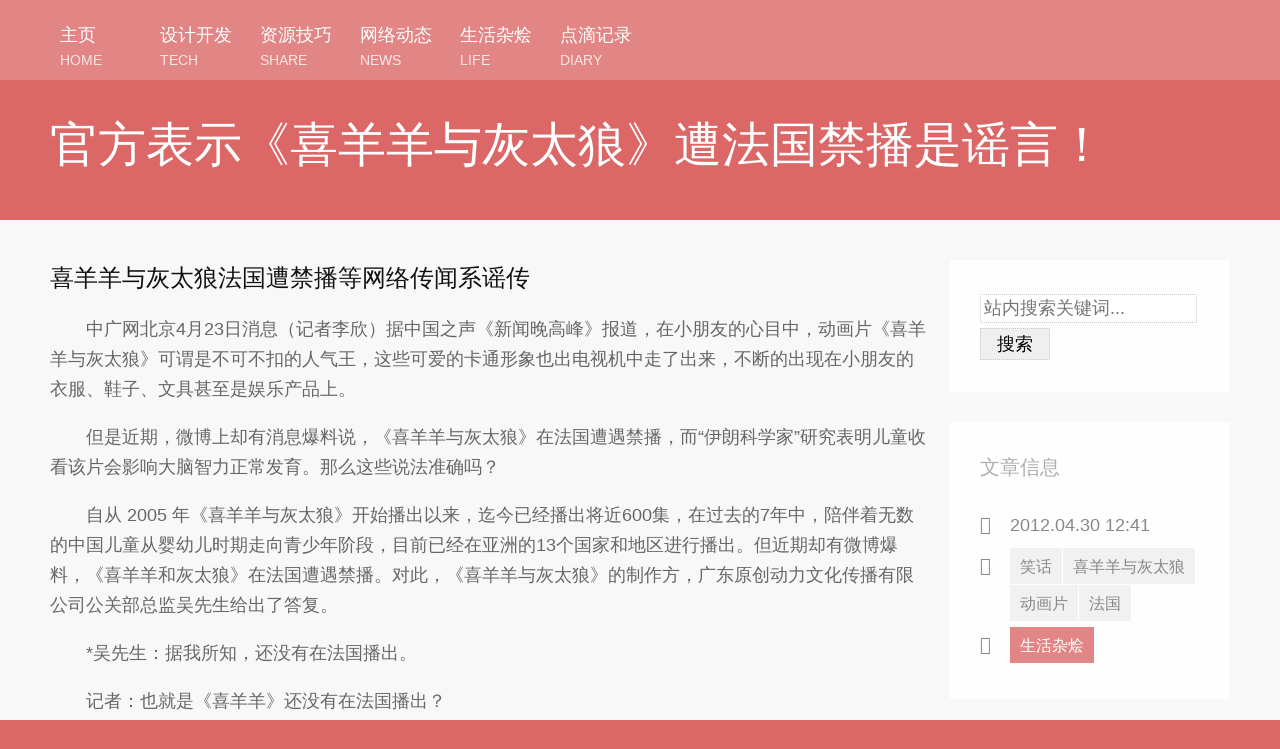

--- FILE ---
content_type: text/html; charset=UTF-8
request_url: https://shansing.com/read/184/
body_size: 15225
content:
<!DOCTYPE html>
<html xmlns="http://www.w3.org/1999/xhtml">
<head>
    <link rel="dns-prefetch" href="//cdn.shansing.net">
    <link rel="dns-prefetch" href="//a.cdn.shansing.net">
    <link rel="preconnect" href="//a.cdn.shansing.net" crossorigin="anonymous">
    <link rel="preconnect" href="//cdn.shansing.net" crossorigin="anonymous">
    <meta charset="UTF-8">
    <meta http-equiv="Content-Type" content="text/html; charset=UTF-8"/>
    <meta http-equiv="X-UA-Compatible" content="chrome=1"/>
    <meta name="viewport" content="width=device-width, initial-scale=1.0, maximum-scale=1.0, user-scalable=no">
    <meta name="author" content="闪闪的星" />
    <title>官方表示《喜羊羊与灰太狼》遭法国禁播是谣言！ - 闪星空间</title>
    <script type="text/javascript">
    if(top.location!==self.location){top.location=self.location}else{if(top!==self){if(confirm("Reload?")){top.location.reload()}}};
    </script>
    <script type="text/javascript">
    var CONFIG = {"Prefix":"","URI":"\/read\/184\/"};
    </script>
    <link rel="stylesheet" href="//cdn.shansing.net/breezing/style.css?19072902" type="text/css" charset="UTF-8" />
    <link rel="shortcut icon" href="https://shansing.com/favicon.ico">
        <meta name="description" content="喜羊羊与灰太狼法国遭禁播等网络传闻系谣传中广网北京4月23日消息（记者李欣）据中国之声《新闻晚高峰》报道，在小朋友的心目中，动画片《喜羊羊与灰太狼》可谓是不可不扣的人气王，这些可爱的卡通形象也出..." />
<meta name="keywords" content="笑话,喜羊羊与灰太狼,动画片,法国" />
<link rel="pingback" href="https://shansing.com/action/xmlrpc" />
<link rel="EditURI" type="application/rsd+xml" title="RSD" href="https://shansing.com/action/xmlrpc?rsd" />
<link rel="wlwmanifest" type="application/wlwmanifest+xml" href="https://shansing.com/action/xmlrpc?wlw" />
<link rel="alternate" type="application/rss+xml" title="官方表示《喜羊羊与灰太狼》遭法国禁播是谣言！ &raquo; 闪星空间 &raquo; RSS 2.0" href="https://shansing.com/feed/read/184/" />
</head>
<body class="body-life">
<div id="container">
<div class="page-header">
    <div class="page-header-bar">
    <div class="cont-wrap"><div class="grid_12">
        <a class="page-header-li page-header-li-home" href="https://shansing.com/"><div class="page-header-li-s"><div class="page-header-li-si"></div></div><div class="page-header-li-t">主页</div><div class="page-header-li-d">HOME</div></a>
        <a class="page-header-li page-header-li-tech" href="https://shansing.com/category/tech/"><div class="page-header-li-s"><div class="page-header-li-si"></div></div><div class="page-header-li-t">设计开发</div><div class="page-header-li-d">TECH</div></a>
        <a class="page-header-li page-header-li-share" href="https://shansing.com/category/share/"><div class="page-header-li-s"><div class="page-header-li-si"></div></div><div class="page-header-li-t">资源技巧</div><div class="page-header-li-d">SHARE</div></a>
        <a class="page-header-li page-header-li-news" href="https://shansing.com/category/news/"><div class="page-header-li-s"><div class="page-header-li-si"></div></div><div class="page-header-li-t">网络动态</div><div class="page-header-li-d">NEWS</div></a>
        <a class="page-header-li page-header-li-life" href="https://shansing.com/category/life/"><div class="page-header-li-s"><div class="page-header-li-si"></div></div><div class="page-header-li-t">生活杂烩</div><div class="page-header-li-d">LIFE</div></a>
        <a class="page-header-li page-header-li-diary" href="https://shansing.com/category/diary/"><div class="page-header-li-s"><div class="page-header-li-si"></div></div><div class="page-header-li-t">点滴记录</div><div class="page-header-li-d">DIARY</div></a>
        <div class="clear"></div>
    </div><div class="clear"></div></div>
    </div>
</div><div class="page-before"><div class="page-before-inner">
    <div class="cont-wrap"><div class="grid_12">
    <div class="page-title"><div class="page-title-content"><h1>官方表示《喜羊羊与灰太狼》遭法国禁播是谣言！</h1>
</div></div>
    </div><div class="clear"></div></div>
</div></div>
<div class="page-before-push"></div>
<div class="page-content">
<div id="header-js"><script type="text/javascript">
(function () {
    window.TypechoComment = {
        dom : function (id) {
            return document.getElementById(id);
        },
    
        create : function (tag, attr) {
            var el = document.createElement(tag);
        
            for (var key in attr) {
                el.setAttribute(key, attr[key]);
            }
        
            return el;
        },

        reply : function (cid, coid) {
            var comment = this.dom(cid), parent = comment.parentNode,
                response = this.dom('respond-post-184'), input = this.dom('comment-parent'),
                form = 'form' == response.tagName ? response : response.getElementsByTagName('form')[0],
                textarea = response.getElementsByTagName('textarea')[0];

            if (null == input) {
                input = this.create('input', {
                    'type' : 'hidden',
                    'name' : 'parent',
                    'id'   : 'comment-parent'
                });

                form.appendChild(input);
            }

            input.setAttribute('value', coid);

            if (null == this.dom('comment-form-place-holder')) {
                var holder = this.create('div', {
                    'id' : 'comment-form-place-holder'
                });

                response.parentNode.insertBefore(holder, response);
            }

            comment.appendChild(response);
            this.dom('cancel-comment-reply-link').style.display = '';

            if (null != textarea && 'text' == textarea.name) {
                textarea.focus();
            }

            return false;
        },

        cancelReply : function () {
            var response = this.dom('respond-post-184'),
            holder = this.dom('comment-form-place-holder'), input = this.dom('comment-parent');

            if (null != input) {
                input.parentNode.removeChild(input);
            }

            if (null == holder) {
                return true;
            }

            this.dom('cancel-comment-reply-link').style.display = 'none';
            holder.parentNode.insertBefore(response, holder);
            return false;
        }
    };
})();
</script>
</div>
<div class="cont-wrap"><div class="grid_9">
<style>
/* 临时样式 */
.post table {
 width:100%;
}
.post table th,
.post table td {
 border:1px solid #DDD;
 padding:5px 8px;
 word-break:break-all;
}
.post table th {
 background:#EEE;
}
</style>
<div class="post">
    <div class="post-detail-body">
        <h3>喜羊羊与灰太狼法国遭禁播等网络传闻系谣传</h3><p>中广网北京4月23日消息（记者李欣）据中国之声《新闻晚高峰》报道，在小朋友的心目中，动画片《喜羊羊与灰太狼》可谓是不可不扣的人气王，这些可爱的卡通形象也出电视机中走了出来，不断的出现在小朋友的衣服、鞋子、文具甚至是娱乐产品上。</p><p>但是近期，微博上却有消息爆料说，《喜羊羊与灰太狼》在法国遭遇禁播，而“伊朗科学家”研究表明儿童收看该片会影响大脑智力正常发育。那么这些说法准确吗？</p><!--more--><p>自从 2005 年《喜羊羊与灰太狼》开始播出以来，迄今已经播出将近600集，在过去的7年中，陪伴着无数的中国儿童从婴幼儿时期走向青少年阶段，目前已经在亚洲的13个国家和地区进行播出。但近期却有微博爆料，《喜羊羊和灰太狼》在法国遭遇禁播。对此，《喜羊羊与灰太狼》的制作方，广东原创动力文化传播有限公司公关部总监吴先生给出了答复。</p><p>*吴先生：据我所知，还没有在法国播出。</p><p>记者：也就是《喜羊羊》还没有在法国播出？</p><p>吴先生：对，据我所知是这样的，我觉得这是一件挺有幽默感的事情，其实网上很多的信息都能证明这是一则假消息了，这件事情也没有造成多大的影响。*</p><p>根据吴先生的介绍，《喜羊羊与灰太狼》尚未出品到法国，更谈不上遭遇禁播。不过面对网上列出的“十大禁播”罪状，比如“对付灰太狼会使用暴力手段，不尊重长辈捉弄村长，教小孩注重打扮等等，吴先生认为，只能说明网友认真的看过了喜羊羊与灰太狼。</p><p><em>吴先生：我觉得从这一条条的东西看来，我觉得写出这样的东西的人也挺关注我们的，还是挺认真的看了，说明网友还是很支持我们的。它就是一个很适合低幼龄的动画片，我觉得要非要这样较真的话，就没有必要了。</em></p><p>其实这部动画片在法国是否遭遇禁播，对孩子家长来说并不那么重要，但是网络上曝出的第二点却引起了很多孩子家长的担心，看了该片真的会影响孩子大脑的正常发育吗？网上的说法又是否科学？</p><p>网络消息显示，根据《新加坡健康科技报》的报道，近日，伊朗科学家约翰·亚伯拉罕表示，孩子在连续观看30分钟的“喜羊羊”后，脑电图显示他们的脑电波呈现出一种如同癫痫病人般的无序状态，约2小时后才能恢复正常。</p><p>记者在核实消息来源时却发现，网络上搜索不到《新加坡健康科技报》，而这位伊朗科学家也没有出现任何的相关链接。对于这些说法的科学性，记者专门咨询了北京安定医院儿科主任崔医生。</p><p><em>崔医生：因为我没有看这个资料，但是从常理上来推测应该不太可能，不太科学。即使这个动画片有刺激，人在受刺激之后也很难产生癫痫波，即使有也是个案，绝对不会有普遍性。</em></p><p>广东原创动力文化传播有限公司公关部总监吴先生也表示，尽管公司并未做类似的科学测试，但是也会注意动画片对于儿童的影响。</p><p><em>吴先生：我认为没有任何动画片会专门去做这样的测试，包括欧美的、日本的。当然，在前期我们会做很详细的第三方调研，对市场、受众做很详细的调研，而且我们在创作的过程中会注意很多教育方面要注意的事情，这是我们一直坚持的一个创作基本点，也是一个原则。</em></p><p>不过崔医生也从健康的角度给出了建议，即便是健康的卡通片，也要注意控制观看时间。</p><p><em>崔医生：现在学习负担都非常重，看电视时间长了对眼睛也不利，建议不要超过半个小时，即使内容再健康，也不要时间太长，对视力有影响。</em></p><p><em>来自：<a href="http://china.cnr.cn/xwwgf/201204/t20120423_509494503.shtml" title="喜羊羊与灰太狼&quot;法国遭禁播等网络传闻系谣传" target="_blank">中国广播网</a></em></p><h3>喜羊羊与灰太狼因影响智力被法国禁播系谣言</h3><p><strong>传其影响智力发育在法国遭禁，出品方称是假消息</strong></p><p>动画片《喜羊羊与灰太狼》是中国小朋友心中的人气王，应运而生的附属产品衣服、鞋子、气球、书包等产品也成了家长和小朋友最受欢迎的商品。4月22日，在微博上有消息爆料《喜羊羊与灰太狼》在法国遭禁播，而伊朗科学家研究表明儿童收看该片会影响大脑智力正常发育。昨日记者经过各方核实，最终确定《喜羊羊与灰太狼》躺着也“中枪”，这是一则假消息。</p><p><strong>记者核实消息来源：出处不靠谱</strong></p><p>网上消息称《喜羊羊与灰太狼》有“十大罪状”：如对付灰太狼会使用的暴力手段，不尊重长辈捉弄村长，里面有涉及早恋的内容，红太郎称呼露骨喜欢对老公暴力，教小孩注重打扮等。当然，这些理由，都成为《喜羊羊与灰太狼》在法国遭禁播的理由。</p><p>昨日记者在论坛和网上核实该消息的来源时，发现：在维基百科中，并没有搜索到任何一家被称为《新加坡健康科技报》的报纸，而至于网上所说的伊朗科学家约翰亚伯拉罕<em>(John Abraham)</em>，记者在谷歌搜索引擎中也没有发现任何相关的链接，只有一个与其同名的40岁印度宝莱坞男演员，当然他的名下也没有任何科学研究著作。记者进一步在谷歌搜索栏中输入《喜羊羊与灰太狼》的英文名<em>(Pleasant Goat and Big Big Wolf)</em>后，没有任何相关的信息显示。</p><p><strong>看“喜羊羊”半小时 大脑错乱两小时？</strong></p><p>《喜羊羊与灰太狼》会影响大脑智力正常发育？昨日网上报道还称：据《新加坡健康科技报》报道，近日，伊朗科学家约翰亚伯拉罕表示，在对100名东亚8-14周岁的儿童进行智商测试后发现，他们的智商平均值相对5年前同种测试平均值下降2.36。而本次出现如此之大滑落，通过近半年的走访调查，科学家表示：测试对象绝大多数来自中国，通过长期观察，发现这些孩子热衷于看动画片，而他们最喜欢的便是一款名叫《喜羊羊与灰太狼》的动画片的在线竞技游戏。随后，报告中还表示，在调查的同时还对志愿者进行了脑电图测试，这些孩子在连续观看30分钟的“喜羊羊”后，脑电图显示他们的脑电波呈现出一种如同癫痫病人般的无序状态，约2小时后恢复正常。</p><p><strong>出品方回应：没出口到法国</strong></p><p>记者还联系到了《喜羊羊与灰太狼》的出品方，广东原创动力文化传播有限公司宣传总监吴先生，他对记者表示，“这个消息我们在网络上也注意到，网友们还挺幽默的，喜欢《喜羊羊与灰太狼》也不用这么高调地替我们宣传吧。《喜羊羊与灰太狼》根本没有出口到法国，法国怎么会播出呢，又怎么会禁播呢？目前看来还没有对《喜羊羊与灰太狼》这个品牌造成伤害，我们对于此事也保持进一步的观望态度。”</p><p><strong>网传“喜羊羊”法国遭禁播原因</strong></p><p>1.灰太狼在抓羊时和羊羊们报复灰太狼时使用的都是暴力手段，这有可能导致少年儿童误入暴力的歧途。</p><p>2.羊羊们总是捉弄村长，这种不尊敬长辈的行为会影响到少年儿童的礼仪教育。</p><p>3.红太狼经常对灰太狼施以家庭暴力，这对少年儿童的健康成长具有十分恶劣的影响。</p><p>4.羊羊们可以直立行走，这违背了生物常识，会对少年儿童的意识产生不良影响。</p><p>5.懒羊羊的懒惰和贪吃会使一些儿童效仿，从而会对少年儿童的健康成长造成不良影响。</p><p>6.沸羊羊喜欢美羊羊，这涉及了小学生早恋，是十分恶劣的描写。</p><p>7.美羊羊十分喜欢打扮，这会使一些女孩子过分注重打扮，从而对少年儿童身心健康成长造成不良影响。</p><p>8.红太狼常用肉麻的音调称呼灰太狼老公，这是十分露骨和恶劣的描写。</p><p>9.狼总是抓不到羊，这破坏了生态平衡，这会对少年儿童的环保意识造成不良影响。</p><p>10.一些少年儿童因为看《喜羊羊与灰太狼》浪费了大量的学习与睡眠时间，从而对少年儿童的健康成长造成了不良影响。</p><p><strong>网友看法&gt;&gt;&gt;</strong></p><p>★网上有传法国禁播《喜羊羊与灰太狼》，因为研究表明儿童收看《喜羊羊与灰太狼》会影响大脑智力正常发育！问：哪家法国台播过？明文照片？研究数据？试验场地？每晚我都准时收看的——难道我是弱智？？？！！我是越看越聪明的。</p><p>★我在老家的时候跟姐姐家的初中生看入迷了，我觉得超有意思，知识面貌似挺广。我有时候陪儿子看，感觉跟儿子距离拉近了，他也会听话很多。</p><p>★《喜羊羊与灰太狼》毫无创意，对比国外的动画片完全是坑爹。跟海绵宝宝、星际宝贝、飞天小魔女、米老鼠、小熊维尼、加菲猫，还有迪士尼、皮克斯出的电影比，完全坑爹。有木有。</p><p><em>来自：<a href="http://www.yangtse.com/system/2012/04/24/013202234.shtml" title="喜羊羊与灰太狼因影响智力被法国禁播系谣言" target="_blank">扬子晚报</a></em></p><h3>后言</h3><p>综上所述，关于网上传《喜羊羊与灰太狼》遭法国禁播的消息是谣言！</p><p>我目前还是喜欢看《喜羊羊与灰太狼》的，所以我要维护它的名声。让我不采取行动，除非我长大不喜欢了——我绝对不会造这样的谣，我也不一定会坐视不管。</p>        <div id="copypost">若无特别说明，本文系原创，遵循 <a href="http://creativecommons.org/licenses/by-nc/3.0/deed.zh" target="_blank">署名-非商业性使用 3.0 (CC BY-NC 3.0)</a> 协议，转载文章请注明来自【<a href="http://shansing.com">闪星空间</a>】，或链接上原文地址：<a href="http://shansing.com/read/184/">http://shansing.com/read/184/</a></div>
    </div>
</div>
<div id="comments">
            <h4>17 条评论</h4>
    
    <ol class="comment-list">        <li itemscope itemtype="http://schema.org/UserComments" id="comment-4111" class="comment-body comment-parent comment-odd">
            <div class="comment-author" itemprop="creator" itemscope itemtype="http://schema.org/Person">
                <span
                    itemprop="image">
                    <img class="avatar" src="//cdn.shansing.net/gravatar/6dd716ea572ac365d280e07d3b09ac84" alt="饭团同学x" width="32" height="32" />                </span>
                <cite class="fn" itemprop="name"><a href="http://www.ftblog.info" rel="external nofollow">饭团同学x</a></cite>
            </div>
            <div class="comment-meta">
                <a href="https://shansing.com/read/184/comment-page-1#comment-4111">
                    <time itemprop="commentTime"
                          datetime="2012-05-01T10:30:31+00:00">May 1, 2012 | 10:30:31 am</time>
                </a>
                            </div>
            <div class="comment-content" itemprop="commentText">
                <p>绝对是谣言吧，以前看到这个消息GG一搜，发现基本都是一个内容，很不靠谱。<br>对了，以前在手机上看到你在我博客的留言，回去用电脑以后忘了处理= =今天有人在About Us留言才看到= =我已经加上你的链接了～</p>            </div>
            <div class="comment-reply">
                <a href="https://shansing.com/read/184/comment-page-1?replyTo=4111#respond-post-184" rel="nofollow" onclick="return TypechoComment.reply('comment-4111', 4111);">回复</a>            </div>
                            <div class="comment-children" itemprop="discusses">
                    <ol class="comment-list">        <li itemscope itemtype="http://schema.org/UserComments" id="comment-4112" class="comment-body comment-child comment-level-odd comment-odd comment-by-author">
            <div class="comment-author" itemprop="creator" itemscope itemtype="http://schema.org/Person">
                <span
                    itemprop="image">
                    <img class="avatar" src="//cdn.shansing.net/gravatar/53f4768c62aa59ff9c6511b8255193fd" alt="闪闪的星" width="32" height="32" />                </span>
                <cite class="fn" itemprop="name"><a href="http://shansing.com" rel="external nofollow">闪闪的星</a></cite>
            </div>
            <div class="comment-meta">
                <a href="https://shansing.com/read/184/comment-page-1#comment-4112">
                    <time itemprop="commentTime"
                          datetime="2012-05-01T11:08:49+00:00">May 1, 2012 | 11:08:49 am</time>
                </a>
                            </div>
            <div class="comment-content" itemprop="commentText">
                <p>那当然是谣言，靠不住。<br>谢谢。</p>            </div>
            <div class="comment-reply">
                <a href="https://shansing.com/read/184/comment-page-1?replyTo=4112#respond-post-184" rel="nofollow" onclick="return TypechoComment.reply('comment-4112', 4112);">回复</a>            </div>
                    </li>
        </ol>                </div>
                    </li>
                <li itemscope itemtype="http://schema.org/UserComments" id="comment-4116" class="comment-body comment-parent comment-even">
            <div class="comment-author" itemprop="creator" itemscope itemtype="http://schema.org/Person">
                <span
                    itemprop="image">
                    <img class="avatar" src="//cdn.shansing.net/gravatar/12b96e56f6315c22e225a2e5b8250bb4" alt="Xiderowg" width="32" height="32" />                </span>
                <cite class="fn" itemprop="name"><a href="http://xider.sinaapp.com" rel="external nofollow">Xiderowg</a></cite>
            </div>
            <div class="comment-meta">
                <a href="https://shansing.com/read/184/comment-page-1#comment-4116">
                    <time itemprop="commentTime"
                          datetime="2012-05-01T11:32:20+00:00">May 1, 2012 | 11:32:20 am</time>
                </a>
                            </div>
            <div class="comment-content" itemprop="commentText">
                <p>看到XY在法国禁播的时候瞬间瞎了我的狗眼，<br>PS: 你在改主题么。。</p>            </div>
            <div class="comment-reply">
                <a href="https://shansing.com/read/184/comment-page-1?replyTo=4116#respond-post-184" rel="nofollow" onclick="return TypechoComment.reply('comment-4116', 4116);">回复</a>            </div>
                            <div class="comment-children" itemprop="discusses">
                    <ol class="comment-list">        <li itemscope itemtype="http://schema.org/UserComments" id="comment-4117" class="comment-body comment-child comment-level-odd comment-odd comment-by-author">
            <div class="comment-author" itemprop="creator" itemscope itemtype="http://schema.org/Person">
                <span
                    itemprop="image">
                    <img class="avatar" src="//cdn.shansing.net/gravatar/53f4768c62aa59ff9c6511b8255193fd" alt="闪闪的星" width="32" height="32" />                </span>
                <cite class="fn" itemprop="name"><a href="http://shansing.com" rel="external nofollow">闪闪的星</a></cite>
            </div>
            <div class="comment-meta">
                <a href="https://shansing.com/read/184/comment-page-1#comment-4117">
                    <time itemprop="commentTime"
                          datetime="2012-05-01T11:33:15+00:00">May 1, 2012 | 11:33:15 am</time>
                </a>
                            </div>
            <div class="comment-content" itemprop="commentText">
                <p><img src="https://cdn.shansing.net/smilies/icon_cool.gif"> 这个模板是不是很经典呀。</p>            </div>
            <div class="comment-reply">
                <a href="https://shansing.com/read/184/comment-page-1?replyTo=4117#respond-post-184" rel="nofollow" onclick="return TypechoComment.reply('comment-4117', 4117);">回复</a>            </div>
                            <div class="comment-children" itemprop="discusses">
                    <ol class="comment-list">        <li itemscope itemtype="http://schema.org/UserComments" id="comment-4118" class="comment-body comment-child comment-level-even comment-odd comment-by-author">
            <div class="comment-author" itemprop="creator" itemscope itemtype="http://schema.org/Person">
                <span
                    itemprop="image">
                    <img class="avatar" src="//cdn.shansing.net/gravatar/53f4768c62aa59ff9c6511b8255193fd" alt="闪闪的星" width="32" height="32" />                </span>
                <cite class="fn" itemprop="name"><a href="http://shansing.com" rel="external nofollow">闪闪的星</a></cite>
            </div>
            <div class="comment-meta">
                <a href="https://shansing.com/read/184/comment-page-1#comment-4118">
                    <time itemprop="commentTime"
                          datetime="2012-05-01T11:36:50+00:00">May 1, 2012 | 11:36:50 am</time>
                </a>
                            </div>
            <div class="comment-content" itemprop="commentText">
                <p>测试</p>            </div>
            <div class="comment-reply">
                <a href="https://shansing.com/read/184/comment-page-1?replyTo=4118#respond-post-184" rel="nofollow" onclick="return TypechoComment.reply('comment-4118', 4118);">回复</a>            </div>
                            <div class="comment-children" itemprop="discusses">
                    <ol class="comment-list">        <li itemscope itemtype="http://schema.org/UserComments" id="comment-4119" class="comment-body comment-child comment-level-odd comment-odd">
            <div class="comment-author" itemprop="creator" itemscope itemtype="http://schema.org/Person">
                <span
                    itemprop="image">
                    <img class="avatar" src="//cdn.shansing.net/gravatar/d6b4833a8885d18f79558694aa80c566" alt="Ben" width="32" height="32" />                </span>
                <cite class="fn" itemprop="name"><a href="http://ben-lab.com" rel="external nofollow">Ben</a></cite>
            </div>
            <div class="comment-meta">
                <a href="https://shansing.com/read/184/comment-page-1#comment-4119">
                    <time itemprop="commentTime"
                          datetime="2012-05-01T11:40:47+00:00">May 1, 2012 | 11:40:47 am</time>
                </a>
                            </div>
            <div class="comment-content" itemprop="commentText">
                <p>测试+1</p>            </div>
            <div class="comment-reply">
                <a href="https://shansing.com/read/184/comment-page-1?replyTo=4119#respond-post-184" rel="nofollow" onclick="return TypechoComment.reply('comment-4119', 4119);">回复</a>            </div>
                            <div class="comment-children" itemprop="discusses">
                    <ol class="comment-list">        <li itemscope itemtype="http://schema.org/UserComments" id="comment-4120" class="comment-body comment-child comment-level-even comment-odd comment-by-author">
            <div class="comment-author" itemprop="creator" itemscope itemtype="http://schema.org/Person">
                <span
                    itemprop="image">
                    <img class="avatar" src="//cdn.shansing.net/gravatar/53f4768c62aa59ff9c6511b8255193fd" alt="闪闪的星" width="32" height="32" />                </span>
                <cite class="fn" itemprop="name"><a href="http://shansing.com" rel="external nofollow">闪闪的星</a></cite>
            </div>
            <div class="comment-meta">
                <a href="https://shansing.com/read/184/comment-page-1#comment-4120">
                    <time itemprop="commentTime"
                          datetime="2012-05-01T11:41:20+00:00">May 1, 2012 | 11:41:20 am</time>
                </a>
                            </div>
            <div class="comment-content" itemprop="commentText">
                <p>+2咯。。</p>            </div>
            <div class="comment-reply">
                <a href="https://shansing.com/read/184/comment-page-1?replyTo=4120#respond-post-184" rel="nofollow" onclick="return TypechoComment.reply('comment-4120', 4120);">回复</a>            </div>
                            <div class="comment-children" itemprop="discusses">
                    <ol class="comment-list">        <li itemscope itemtype="http://schema.org/UserComments" id="comment-4121" class="comment-body comment-child comment-level-odd comment-odd">
            <div class="comment-author" itemprop="creator" itemscope itemtype="http://schema.org/Person">
                <span
                    itemprop="image">
                    <img class="avatar" src="//cdn.shansing.net/gravatar/d6b4833a8885d18f79558694aa80c566" alt="Ben" width="32" height="32" />                </span>
                <cite class="fn" itemprop="name"><a href="http://ben-lab.com" rel="external nofollow">Ben</a></cite>
            </div>
            <div class="comment-meta">
                <a href="https://shansing.com/read/184/comment-page-1#comment-4121">
                    <time itemprop="commentTime"
                          datetime="2012-05-01T11:42:14+00:00">May 1, 2012 | 11:42:14 am</time>
                </a>
                            </div>
            <div class="comment-content" itemprop="commentText">
                <p>那就+3 .. <img src="https://cdn.shansing.net/smilies/icon_razz.gif"></p>            </div>
            <div class="comment-reply">
                            </div>
                    </li>
                <li itemscope itemtype="http://schema.org/UserComments" id="comment-4122" class="comment-body comment-child comment-level-odd comment-even comment-by-author">
            <div class="comment-author" itemprop="creator" itemscope itemtype="http://schema.org/Person">
                <span
                    itemprop="image">
                    <img class="avatar" src="//cdn.shansing.net/gravatar/53f4768c62aa59ff9c6511b8255193fd" alt="闪闪的星" width="32" height="32" />                </span>
                <cite class="fn" itemprop="name"><a href="http://shansing.com" rel="external nofollow">闪闪的星</a></cite>
            </div>
            <div class="comment-meta">
                <a href="https://shansing.com/read/184/comment-page-1#comment-4122">
                    <time itemprop="commentTime"
                          datetime="2012-05-01T11:42:49+00:00">May 1, 2012 | 11:42:49 am</time>
                </a>
                            </div>
            <div class="comment-content" itemprop="commentText">
                <p>Xiderowg的RP果然不好。</p>            </div>
            <div class="comment-reply">
                            </div>
                    </li>
        </ol>                </div>
                    </li>
        </ol>                </div>
                    </li>
        </ol>                </div>
                    </li>
        </ol>                </div>
                    </li>
        </ol>                </div>
                    </li>
                <li itemscope itemtype="http://schema.org/UserComments" id="comment-4126" class="comment-body comment-parent comment-odd">
            <div class="comment-author" itemprop="creator" itemscope itemtype="http://schema.org/Person">
                <span
                    itemprop="image">
                    <img class="avatar" src="//cdn.shansing.net/gravatar/0209df76600bde70cbd9f1e7e527253f" alt="Xiaole" width="32" height="32" />                </span>
                <cite class="fn" itemprop="name"><a href="http://www.m3725.com/" rel="external nofollow">Xiaole</a></cite>
            </div>
            <div class="comment-meta">
                <a href="https://shansing.com/read/184/comment-page-1#comment-4126">
                    <time itemprop="commentTime"
                          datetime="2012-05-01T17:07:05+00:00">May 1, 2012 | 5:07:05 pm</time>
                </a>
                            </div>
            <div class="comment-content" itemprop="commentText">
                <p><img src="https://cdn.shansing.net/smilies/icon_surprised.gif"> 从官方到坊间都充满着语言</p>            </div>
            <div class="comment-reply">
                <a href="https://shansing.com/read/184/comment-page-1?replyTo=4126#respond-post-184" rel="nofollow" onclick="return TypechoComment.reply('comment-4126', 4126);">回复</a>            </div>
                            <div class="comment-children" itemprop="discusses">
                    <ol class="comment-list">        <li itemscope itemtype="http://schema.org/UserComments" id="comment-4127" class="comment-body comment-child comment-level-odd comment-odd comment-by-author">
            <div class="comment-author" itemprop="creator" itemscope itemtype="http://schema.org/Person">
                <span
                    itemprop="image">
                    <img class="avatar" src="//cdn.shansing.net/gravatar/53f4768c62aa59ff9c6511b8255193fd" alt="闪闪的星" width="32" height="32" />                </span>
                <cite class="fn" itemprop="name"><a href="http://shansing.com" rel="external nofollow">闪闪的星</a></cite>
            </div>
            <div class="comment-meta">
                <a href="https://shansing.com/read/184/comment-page-1#comment-4127">
                    <time itemprop="commentTime"
                          datetime="2012-05-01T17:07:43+00:00">May 1, 2012 | 5:07:43 pm</time>
                </a>
                            </div>
            <div class="comment-content" itemprop="commentText">
                <p><img src="https://cdn.shansing.net/smilies/icon_idea.gif"> 游荡……从官方到坊间都游荡……</p>            </div>
            <div class="comment-reply">
                <a href="https://shansing.com/read/184/comment-page-1?replyTo=4127#respond-post-184" rel="nofollow" onclick="return TypechoComment.reply('comment-4127', 4127);">回复</a>            </div>
                    </li>
        </ol>                </div>
                    </li>
                <li itemscope itemtype="http://schema.org/UserComments" id="comment-4164" class="comment-body comment-parent comment-even">
            <div class="comment-author" itemprop="creator" itemscope itemtype="http://schema.org/Person">
                <span
                    itemprop="image">
                    <img class="avatar" src="//cdn.shansing.net/gravatar/a7b4a0889e2309aeecd1a1733a483568" alt="天津识字机构梓学教育" width="32" height="32" />                </span>
                <cite class="fn" itemprop="name"><a href="http://www.lcbest.net/blog" rel="external nofollow">天津识字机构梓学教育</a></cite>
            </div>
            <div class="comment-meta">
                <a href="https://shansing.com/read/184/comment-page-1#comment-4164">
                    <time itemprop="commentTime"
                          datetime="2012-05-03T11:29:04+00:00">May 3, 2012 | 11:29:04 am</time>
                </a>
                            </div>
            <div class="comment-content" itemprop="commentText">
                <p>你的网站速度好快呀，相比我们的wp真实太慢了</p>            </div>
            <div class="comment-reply">
                <a href="https://shansing.com/read/184/comment-page-1?replyTo=4164#respond-post-184" rel="nofollow" onclick="return TypechoComment.reply('comment-4164', 4164);">回复</a>            </div>
                            <div class="comment-children" itemprop="discusses">
                    <ol class="comment-list">        <li itemscope itemtype="http://schema.org/UserComments" id="comment-4305" class="comment-body comment-child comment-level-odd comment-odd comment-by-author">
            <div class="comment-author" itemprop="creator" itemscope itemtype="http://schema.org/Person">
                <span
                    itemprop="image">
                    <img class="avatar" src="//cdn.shansing.net/gravatar/53f4768c62aa59ff9c6511b8255193fd" alt="闪闪的星" width="32" height="32" />                </span>
                <cite class="fn" itemprop="name"><a href="http://shansing.com" rel="external nofollow">闪闪的星</a></cite>
            </div>
            <div class="comment-meta">
                <a href="https://shansing.com/read/184/comment-page-1#comment-4305">
                    <time itemprop="commentTime"
                          datetime="2012-05-18T18:24:03+00:00">May 18, 2012 | 6:24:03 pm</time>
                </a>
                            </div>
            <div class="comment-content" itemprop="commentText">
                <p>主要是主机因素吧。</p>            </div>
            <div class="comment-reply">
                <a href="https://shansing.com/read/184/comment-page-1?replyTo=4305#respond-post-184" rel="nofollow" onclick="return TypechoComment.reply('comment-4305', 4305);">回复</a>            </div>
                    </li>
        </ol>                </div>
                    </li>
                <li itemscope itemtype="http://schema.org/UserComments" id="comment-4182" class="comment-body comment-parent comment-odd">
            <div class="comment-author" itemprop="creator" itemscope itemtype="http://schema.org/Person">
                <span
                    itemprop="image">
                    <img class="avatar" src="//cdn.shansing.net/gravatar/b8a666e56087ba884336280dadb2c739" alt="一堵墙" width="32" height="32" />                </span>
                <cite class="fn" itemprop="name"><a href="http://www.yiduqiang.com/" rel="external nofollow">一堵墙</a></cite>
            </div>
            <div class="comment-meta">
                <a href="https://shansing.com/read/184/comment-page-1#comment-4182">
                    <time itemprop="commentTime"
                          datetime="2012-05-04T20:59:42+00:00">May 4, 2012 | 8:59:42 pm</time>
                </a>
                            </div>
            <div class="comment-content" itemprop="commentText">
                <p>感觉不是空穴来风，至少现在灰太狼反而成了正面角色了 <img src="https://cdn.shansing.net/smilies/icon_mad.gif"></p>            </div>
            <div class="comment-reply">
                <a href="https://shansing.com/read/184/comment-page-1?replyTo=4182#respond-post-184" rel="nofollow" onclick="return TypechoComment.reply('comment-4182', 4182);">回复</a>            </div>
                            <div class="comment-children" itemprop="discusses">
                    <ol class="comment-list">        <li itemscope itemtype="http://schema.org/UserComments" id="comment-4306" class="comment-body comment-child comment-level-odd comment-odd comment-by-author">
            <div class="comment-author" itemprop="creator" itemscope itemtype="http://schema.org/Person">
                <span
                    itemprop="image">
                    <img class="avatar" src="//cdn.shansing.net/gravatar/53f4768c62aa59ff9c6511b8255193fd" alt="闪闪的星" width="32" height="32" />                </span>
                <cite class="fn" itemprop="name"><a href="http://shansing.com" rel="external nofollow">闪闪的星</a></cite>
            </div>
            <div class="comment-meta">
                <a href="https://shansing.com/read/184/comment-page-1#comment-4306">
                    <time itemprop="commentTime"
                          datetime="2012-05-18T18:24:31+00:00">May 18, 2012 | 6:24:31 pm</time>
                </a>
                            </div>
            <div class="comment-content" itemprop="commentText">
                <p>哎，这真是一个矛盾但是小孩不会想的问题 <img src="https://cdn.shansing.net/smilies/icon_mad.gif"></p>            </div>
            <div class="comment-reply">
                <a href="https://shansing.com/read/184/comment-page-1?replyTo=4306#respond-post-184" rel="nofollow" onclick="return TypechoComment.reply('comment-4306', 4306);">回复</a>            </div>
                    </li>
        </ol>                </div>
                    </li>
                <li itemscope itemtype="http://schema.org/UserComments" id="comment-4220" class="comment-body comment-parent comment-even">
            <div class="comment-author" itemprop="creator" itemscope itemtype="http://schema.org/Person">
                <span
                    itemprop="image">
                    <img class="avatar" src="//cdn.shansing.net/gravatar/2095f1081341781c8abb55a6db7047d0" alt="凤翼天堂" width="32" height="32" />                </span>
                <cite class="fn" itemprop="name"><a href="http://www.csvwolf.com/" rel="external nofollow">凤翼天堂</a></cite>
            </div>
            <div class="comment-meta">
                <a href="https://shansing.com/read/184/comment-page-1#comment-4220">
                    <time itemprop="commentTime"
                          datetime="2012-05-11T16:38:43+00:00">May 11, 2012 | 4:38:43 pm</time>
                </a>
                            </div>
            <div class="comment-content" itemprop="commentText">
                <p>= =、、后面前两个人的网友评论= =太可怕了</p>            </div>
            <div class="comment-reply">
                <a href="https://shansing.com/read/184/comment-page-1?replyTo=4220#respond-post-184" rel="nofollow" onclick="return TypechoComment.reply('comment-4220', 4220);">回复</a>            </div>
                            <div class="comment-children" itemprop="discusses">
                    <ol class="comment-list">        <li itemscope itemtype="http://schema.org/UserComments" id="comment-4307" class="comment-body comment-child comment-level-odd comment-odd comment-by-author">
            <div class="comment-author" itemprop="creator" itemscope itemtype="http://schema.org/Person">
                <span
                    itemprop="image">
                    <img class="avatar" src="//cdn.shansing.net/gravatar/53f4768c62aa59ff9c6511b8255193fd" alt="闪闪的星" width="32" height="32" />                </span>
                <cite class="fn" itemprop="name"><a href="http://shansing.com" rel="external nofollow">闪闪的星</a></cite>
            </div>
            <div class="comment-meta">
                <a href="https://shansing.com/read/184/comment-page-1#comment-4307">
                    <time itemprop="commentTime"
                          datetime="2012-05-18T18:29:42+00:00">May 18, 2012 | 6:29:42 pm</time>
                </a>
                            </div>
            <div class="comment-content" itemprop="commentText">
                <p>后面？前？哪里？哪里？ <img src="https://cdn.shansing.net/smilies/icon_arrow.gif"></p>            </div>
            <div class="comment-reply">
                <a href="https://shansing.com/read/184/comment-page-1?replyTo=4307#respond-post-184" rel="nofollow" onclick="return TypechoComment.reply('comment-4307', 4307);">回复</a>            </div>
                    </li>
        </ol>                </div>
                    </li>
        </ol>
        <nav class="navigation">
            </nav>
    <div class="clear"></div>
        
        <div id="respond-post-184" class="respond">
    
        <h4 id="response">发表评论&raquo; <small><a id="cancel-comment-reply-link" href="https://shansing.com/read/184/#respond-post-184" rel="nofollow" style="display:none" onclick="return TypechoComment.cancelReply();">取消回复</a></small></h4>
        <form method="post" action="https://shansing.com/read/184/comment" id="comment-form">
                        <p class="comment-form-author">
                <label for="author" class="required"><i class="ico-user"></i></label>
                <input type="text" name="author" id="author" class="text" placeholder="称呼 (必填)" value="" />
            </p>
            <p class="comment-form-email">
                <label for="email" class="required"><i class="ico-mail"></i></label>
                <input type="email" name="mail" id="mail" class="text" placeholder="邮箱 (必填,将保密)" value="" />
            </p>
            <p class="comment-form-url">
                <label for="url"><i class="ico-globe"></i></label>
                <input type="url" name="url" id="url" class="text" placeholder="网址 (选填)" value="" />
            </p><p class="nospam"><strong>NO SPAMS!</strong> <em>不要发垃圾评论哦！</em></p>
                        <p class="comment-form-comment">
            <label id="lblbanmail"><input type="checkbox" name="banmail" id="banmail" value="stop" />拒收此次评论回复邮件通知</label>
                <!-- <label for="textarea" class="required">内容</label> -->
                <textarea id="comment" rows="8" cols="45" name="comment" class="textarea"></textarea><textarea name="text" cols="100%" rows="4" style="display:none">spam</textarea>
            </p>
            <p class="submitp">
                <input id="submit" type="submit" name="submit" class="submit" value="打完收工 (Ctrl+Enter)" /><span id="smiley" style="display:none; position:absolute; z-index:99; width:255px; margin-top:-110px; padding:10px; background:#fff; border:1px solid #bbb; -moz-box-shadow: rgba(190,190,190,1) 1px 3px 15px; -webkit-box-shadow: rgba(190,190,190,1) 1px 3px 15px; -khtml-box-shadow: rgba(190,190,190,1) 1px 3px 15px; box-shadow: rgba(190,190,190,1) 1px 3px 15px; -moz-border-radius: 11px; -webkit-border-radius: 11px; -khtml-border-radius: 11px; border-radius: 11px;">
<a href="javascript:Smilies.grin(':?:')"      ><img src="https://cdn.shansing.net/smilies/icon_question.gif"  alt="" class="smiley" /></a>
<a href="javascript:Smilies.grin(':razz:')"   ><img src="https://cdn.shansing.net/smilies/icon_razz.gif"      alt="" class="smiley" /></a>
<a href="javascript:Smilies.grin(':sad:')"    ><img src="https://cdn.shansing.net/smilies/icon_sad.gif"       alt="" class="smiley" /></a>
<a href="javascript:Smilies.grin(':evil:')"   ><img src="https://cdn.shansing.net/smilies/icon_evil.gif"      alt="" class="smiley" /></a>
<a href="javascript:Smilies.grin(':!:')"      ><img src="https://cdn.shansing.net/smilies/icon_exclaim.gif"   alt="" class="smiley" /></a>
<a href="javascript:Smilies.grin(':smile:')"  ><img src="https://cdn.shansing.net/smilies/icon_smile.gif"     alt="" class="smiley" /></a>
<a href="javascript:Smilies.grin(':oops:')"   ><img src="https://cdn.shansing.net/smilies/icon_redface.gif"   alt="" class="smiley" /></a>
<a href="javascript:Smilies.grin(':grin:')"   ><img src="https://cdn.shansing.net/smilies/icon_biggrin.gif"   alt="" class="smiley" /></a>
<a href="javascript:Smilies.grin(':eek:')"    ><img src="https://cdn.shansing.net/smilies/icon_surprised.gif" alt="" class="smiley" /></a>
<a href="javascript:Smilies.grin(':shock:')"  ><img src="https://cdn.shansing.net/smilies/icon_eek.gif"       alt="" class="smiley" /></a>
<a href="javascript:Smilies.grin(':???:')"    ><img src="https://cdn.shansing.net/smilies/icon_confused.gif"  alt="" class="smiley" /></a>
<a href="javascript:Smilies.grin(':cool:')"   ><img src="https://cdn.shansing.net/smilies/icon_cool.gif"      alt="" class="smiley" /></a>
<a href="javascript:Smilies.grin(':lol:')"    ><img src="https://cdn.shansing.net/smilies/icon_lol.gif"       alt="" class="smiley" /></a>
<a href="javascript:Smilies.grin(':mad:')"    ><img src="https://cdn.shansing.net/smilies/icon_mad.gif"       alt="" class="smiley" /></a>
<a href="javascript:Smilies.grin(':twisted:')"><img src="https://cdn.shansing.net/smilies/icon_twisted.gif"   alt="" class="smiley" /></a>
<a href="javascript:Smilies.grin(':roll:')"   ><img src="https://cdn.shansing.net/smilies/icon_rolleyes.gif"  alt="" class="smiley" /></a>
<a href="javascript:Smilies.grin(':wink:')"   ><img src="https://cdn.shansing.net/smilies/icon_wink.gif"      alt="" class="smiley" /></a>
<a href="javascript:Smilies.grin(':idea:')"   ><img src="https://cdn.shansing.net/smilies/icon_idea.gif"      alt="" class="smiley" /></a>
<a href="javascript:Smilies.grin(':arrow:')"  ><img src="https://cdn.shansing.net/smilies/icon_arrow.gif"     alt="" class="smiley" /></a>
<a href="javascript:Smilies.grin(':neutral:')"><img src="https://cdn.shansing.net/smilies/icon_neutral.gif"   alt="" class="smiley" /></a>
<a href="javascript:Smilies.grin(':cry:')"    ><img src="https://cdn.shansing.net/smilies/icon_cry.gif"       alt="" class="smiley" /></a>
<a href="javascript:Smilies.grin(':mrgreen:')"><img src="https://cdn.shansing.net/smilies/icon_mrgreen.gif"   alt="" class="smiley" /></a>
</span>
<span class="embedSmiley"><a href="javascript:Smilies.showBox();"><img src="https://cdn.shansing.net/smilies/icon_smile.gif" alt="表情" title="表情" /></a></span>

<script type="text/javascript">
// <![CDATA[
// Smilies v1.0.4 for Typecho Comments - by willin kan - URI: http://kan.willin.org/typecho/
Smilies = {
 dom : function(id) {
   return document.getElementById(id);
 },

 showBox : function () {
   this.dom('smiley').style.display = 'block';
   document.onclick = function() {
     Smilies.hideBox();
   }
 },

 hideBox : function () {
   this.dom('smiley').style.display = 'none';
 },

 grin : function (tag) { // 表情
   tag = ' ' + tag + ' '; myField = this.dom('comment');
   document.selection ? (myField.focus(), sel = document.selection.createRange(), sel.text = tag, myField.focus()) : this.insertTag(tag);
 },

 embedImage : function () { // 贴图
   URL = prompt('请输入图片的 URL 位址:', 'http://'); if (URL) {tag = '[img]' + URL + '[/img]'; this.insertTag(tag);}
 },

 insertTag : function (tag) { // 插入评论中
   myField = Smilies.dom('comment');
   myField.selectionStart || myField.selectionStart == '0' ? (
     startPos = myField.selectionStart,
     endPos = myField.selectionEnd,
     cursorPos = startPos,
     myField.value = myField.value.substring(0, startPos)
                   + tag
                   + myField.value.substring(endPos, myField.value.length),
     cursorPos += tag.length,
     myField.focus(),
     myField.selectionStart = cursorPos,
     myField.selectionEnd = cursorPos
   ) : (
     myField.value += tag,
     myField.focus()
   );
   this.hideBox();
 }
}
// ]]>
</script>
            </p>
        </form>
            <script type="text/javascript">
document.getElementById("comment").onkeydown = function (moz_ev)
{var ev = null;
if (window.event){ev = window.event;}else{ev = moz_ev;}
if (ev != null && ev.ctrlKey && ev.keyCode == 13)
{document.getElementById("submit").click();}}
</script>
    </div>
    </div>
</div>
<div class="grid_3">
<div class="sidebar">

<div class="sidebar-module sidebar-about">
    <div class="sidebar-body">
       <form id="searchform" method="post" action="./">
       <input type="text" name="s" id="s" size="15" placeholder="站内搜索关键词..." autocomplete="off" />
        <button type="submit">搜索</button>
        </form>
        <a href="" title="https://shansing.com/" id="searchurl"></a>
    </div>
</div>

<div class="sidebar-module sidebar-postinfo">
    <h4>文章信息</h4>
    <div class="sidebar-body">
        <div class="sidebar-post-time sidebar-item"><span class="icon-time icon"></span> <time class="time" datetime="2012-04-30">2012.04.30 12:41</time></div>
        <div class="sidebar-post-tags sidebar-item"><span class="icon-tag icon"></span>
        <div class="sidebar-post-tag-item"><a href="https://shansing.com/tag/%E7%AC%91%E8%AF%9D/">笑话</a></div> <div class="sidebar-post-tag-item"><a href="https://shansing.com/tag/%E5%96%9C%E7%BE%8A%E7%BE%8A%E4%B8%8E%E7%81%B0%E5%A4%AA%E7%8B%BC/">喜羊羊与灰太狼</a></div> <div class="sidebar-post-tag-item"><a href="https://shansing.com/tag/%E5%8A%A8%E7%94%BB%E7%89%87/">动画片</a></div> <div class="sidebar-post-tag-item"><a href="https://shansing.com/tag/%E6%B3%95%E5%9B%BD/">法国</a></div>
                <div class="clear"></div></div>
        <div class="sidebar-pobbbst-category sidebar-item"><span class="icon-category icon"></span>
        <div class="sidebar-post-catalog-item sidebar-post-catalog-item-life"><a href="https://shansing.com/category/life/">生活杂烩</a></div>
        <div class="clear"></div></div>
    </div>
</div>


<div class="sidebar-module sidebar-catalogs">
    <h4>博客页面</h4>
    <div class="sidebar-body"><ul class="sidebar-list">
                        <li class="sidebar-item"><a href="https://shansing.com/about/" title="关于我">关于我</a></li>
                 <li class="sidebar-item"><a href="https://shansing.com/cross/" title="时光机">时光机</a></li>
                 <li class="sidebar-item"><a href="https://shansing.com/pocket/" title="百宝袋">百宝袋</a></li>
                 <li class="sidebar-item"><a href="https://shansing.com/links/" title="链接库">链接库</a></li>
                 <li class="sidebar-item"><a href="https://shansing.com/guestbook/" title="留言板">留言板</a></li>
            </ul></div>
</div>


<div class="sidebar-module sidebar-catalogs">
    <h4>相关文章</h4>
    <div class="sidebar-body"><ul class="sidebar-list">
    	<li class="sidebar-item"><a href="https://shansing.com/read/186/" title="【完】出售本人的几个域名">【完】出售本人的几个域名</a></li>
        	<li class="sidebar-item"><a href="https://shansing.com/read/183/" title="100个一句话笑话">100个一句话笑话</a></li>
        	<li class="sidebar-item"><a href="https://shansing.com/read/114/" title="良心何在？">良心何在？</a></li>
        </ul></div>
</div>

<div class="sidebar-module sidebar-catalogs">
    <h4>最新评论</h4>
    <div class="sidebar-body"><ul class="sidebar-list">
       								<li class="sidebar-item"><a href="https://shansing.com/read/392/comment-page-1#comment-11379">霧雨烨</a>: 这篇文章发的时候我还在上小学，我那...</li>
			<li class="sidebar-item"><a href="https://shansing.com/read/516/comment-page-1#comment-11377">xxxl</a>: 这才是知识分享，而不是汤汤水水废话...</li>
			<li class="sidebar-item"><a href="https://shansing.com/read/530/comment-page-1#comment-11359">xty</a>: “不要重启，直接从 TWRP-20...</li>
	    </ul></div>
</div>

<div class="sidebar-module sidebar-catalogs">
    <h4>左邻右舍</h4>
    <div class="sidebar-body"><ul class="sidebar-list">
       <li class="sidebar-item"><a href="http://www.quanzi.de/" title="" target="_blank">权子的</a></li>
<li class="sidebar-item"><a href="https://shitouxie.com" title="最优质的 typecho 资源仓库" target="_blank">石头蟹</a></li>
<li class="sidebar-item"><a href="http://me.ivydom.com" title="" target="_blank">IVY DOM</a></li>
<li class="sidebar-item"><a href="https://coxxs.me" title="Coxxs" target="_blank">Coxxs</a></li>
				    </ul></div>
</div>


</div>
</div><div class="clear"></div>
</div></div>
<div class="page-footer">
    <a class="footer-rss-wrap" href="https://shansing.com/feed/" target="_blank" bw-static><span class="footer-rss icon-feed"></span></a>
    <div class="cont-wrap"><div class="grid_12">
    	<p>
(UTC+8) &copy; 2010 - 2026 <a href="//shansing.com/about/">闪闪的星</a>&nbsp;保留部分版权</p>
<p>驱动于 <a href="http://typecho.org" target="_blank">Typecho</a>，模板由 <a href="http://breeswish.org" target="_blank">Breezewish</a> 设计后 <a href="http://shansing.com" target="_blank">Shansing</a> 移植而来。<a href="http://shansing.com/terms/" target="_blank">使用条款</a><!--，资源在 <a href="https://www.upyun.com" target="_blank"><img style="vertical-align:middle" src="//cdn.shansing.net/breezing/img/upyun.png?new" alt="UPYUN" /></a--></p>
    </div><div class="clear"></div></div>
</div></div>
<script type="text/javascript">
function externallinks() {
if (!document.getElementsByTagName){return};
var anchors = document.getElementsByTagName("a");
for (var i=0; i<anchors.length; i++) {
var anchor = anchors[i];
if (anchor.getAttribute("rel") == ("external nofollow")){
anchor.target = "_blank";}}}
//window.onload = externallinks;
</script>
<script type="text/javascript" src="//cdn.shansing.net/breezing/js/jquery.min.js"></script>
<script type="text/javascript" src="//cdn.shansing.net/breezing/js/main.js?071914"></script>
<div id="footer-js">
<script type="text/javascript">
// <![CDATA[
// Ajax Comments v1.0.4 for Typecho Threaded Comments - by willin kan - URI: http://kan.willin.org/typecho/
var
   ld_img = '<img src="https://shansing.com/usr/plugins/AjaxComments/loading.gif" alt=""/> ',
   er_img = '<img src="https://shansing.com/usr/plugins/AjaxComments/no.png" alt=""/> ',
   ok_img = '<img src="https://shansing.com/usr/plugins/AjaxComments/yes.png" alt=""/> ',
   htm_1  = '<div id="loading">' + ld_img + '<\/div><div id="error">' + er_img + '<span id="msg"><\/span><\/div>',
   htm_2  = '<div class="success">' + ok_img + '提交成功.<\/div>',
   htm_3  = '<textarea name="ajaxComment" class="comm_area" cols="100%" rows="4"><\/textarea>',
   txt_1  = '必须填写用户名',
   txt_2  = '必须填写电子邮箱地址',
   txt_3  = '邮箱地址不合法',
   txt_4  = '必须填写评论内容',
   txt_5  = 'Spam Detected!';

//jQuery.noConflict();
//jQuery(document).ready(function($) {
function ajaxComments(){
   $body = (window.opera) ? (document.compatMode == "CSS1Compat" ? $('html') : $('body')) : $('html,body');

var
   wait_time      = 12,
   comments_order = 'ASC',
   comment_list   = '.comment-list',
   comments       = '#comments h4:first',
   comment_reply  = '.comment-reply',
   comment_form   = '#comment-form',
   respond        = '.respond',
   textarea       = '#comment',
   submit_btn     = '#submit',

   new_id = '', parent_id = '';
   $(textarea).after(htm_1, htm_3);
   $('#loading, #error, .comm_area').hide();
   $(submit_btn).attr('disabled', false);
   $msg = $('#msg');

click_bind();

$(comment_form).submit(function() { // 提交
   $msg.empty();
   $('#error').hide();
   $(submit_btn).attr('disabled', true).fadeTo('slow', 0.5);

 /* 预检 */
 if($(comment_form).find('#author')[0]) {

   if($(comment_form).find('#author').val() == '') {
     $msg.text(txt_1);
     err_effect(); return false;
   }

   if($(comment_form).find('#mail').val() == '') {
     $msg.text(txt_2);
     err_effect(); return false;
   }

   var filter = /^[^@\s<&>]+@([a-z0-9]+\.)+[a-z]{2,4}$/i;
   if(!filter.test($(comment_form).find('#mail').val())) {
     $msg.text(txt_3);
     err_effect(); return false;
   }

   if($(comment_form).find('.comm_area').val() != '') {
     $msg.text(txt_5);
     $('#error').slideDown(); return false;
   }

 }

 if($(comment_form).find(textarea).val() == '') {
   $msg.text(txt_4);
   err_effect(); return false;
 }

 $('#loading').show();

$.ajax({
   url:  $(this).attr('action'),
   type: $(this).attr('method'),
   data: $(this).serializeArray(),

   success: function(data) {
    $('#loading').slideUp();

    try {
       if (!$(comment_list, data).length) {
           if (data.indexOf('Error') > -1) { // 返回 Error
               $msg.text($('p', data).text());
           } else {
               $msg.html(data); 
               if (data.indexOf('Spam') > -1) {$('#error').slideDown(); return false;}
           }
           err_effect(); return false;

       } else {

         new_id = $(comment_list, data).html().match(/id=\"?comment-\d+/g).join().match(/\d+/g).sort(function(a,b){return a-b}).pop(); // 找新 id

         data = $('#comment-' + new_id, data).hide(); // 取新评论

         $('#reply-to-' + new_id, data).before(htm_2);

         if (!$(comment_list).length) $(respond).before('<ol class="comment-list"><\/ol>'); // 加 ol

         parent_id
             ? (comments_order == 'DESC' && $('#' + parent_id + ' li').length ? $('#' + parent_id + ' li:first').before(data) : $(respond).before(data), parent_id = '') // 子层
             : $(comment_list+':first').append(data); // 底层

         $('#comment-' + new_id).fadeIn(); // 显示
         $(comments).length ? (n = parseInt($(comments).text().match(/\d+/)), $(comments).text($(comments).text().replace(n, n + 1))) : 0; // 评论数

         TypechoComment.cancelReply();
         $(textarea).attr('value', '');
         $(textarea).val('');
         $(comment_reply + ' a, #cancel-comment-reply-link').unbind('click'); click_bind(); // 新评论绑定
         $('#author').length ? countdown() : $(submit_btn).attr('disabled', false).fadeTo('slow', 1);
         $body.animate({scrollTop: $('#comment-' + new_id).offset().top - 200}, 500);

       }
    } catch (e) {
         alert('Error!\n\n' + e);
    }

   } // end success()

 }); // end ajax()


 return false; 

 }); // end $(comment_form).submit()

function click_bind() { // 绑定
  $(comment_reply + ' a').click(function() { // 回复
      $body.animate({scrollTop: $(respond).offset().top - 180}, 400);
      h = $(this)[0].href;
      parent_id = 'comment-' + h.substring(h.indexOf('replyTo=') + 8, h.indexOf('#'));
      $(textarea).focus();
  });
  $('#cancel-comment-reply-link').click(function() { // 取消
     parent_id = '';
  });	
}

function err_effect() { // 出错
  $('#error').slideDown();
  setTimeout(function() {$(submit_btn).attr('disabled', false).fadeTo('', 1); $('#error').slideUp();}, 3000);
}

var wait = wait_time, submit_val = $(comment_form).find(submit_btn).val();

function countdown() { // 计时
  wait > 0 ? ($(submit_btn).val(wait), wait--, setTimeout(countdown, 1000))
           : ($(submit_btn).val(submit_val).attr('disabled', false).fadeTo('slow', 1), wait = wait_time);
}
};
//}); // end jQ
// ]]>
</script></div></body>
</html>
